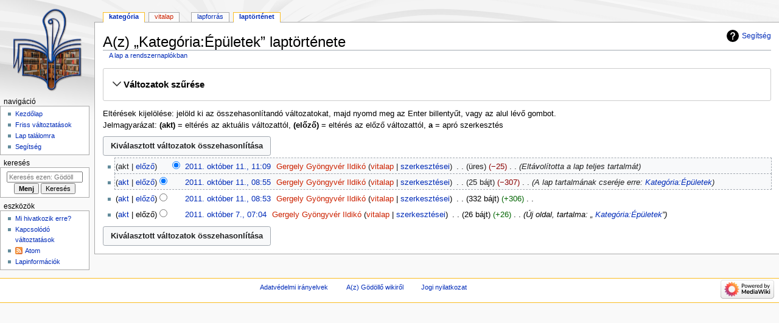

--- FILE ---
content_type: text/html; charset=UTF-8
request_url: https://gvkik.hu/wiki/index.php?title=Kateg%C3%B3ria:%C3%89p%C3%BCletek&action=history
body_size: 28895
content:
<!DOCTYPE html>
<html class="client-nojs" lang="hu" dir="ltr">
<head>
<meta charset="UTF-8"/>
<title>A(z) „Kategória:Épületek” laptörténete – Gödöllő</title>
<script>document.documentElement.className="client-js";RLCONF={"wgBreakFrames":false,"wgSeparatorTransformTable":[",\t."," \t,"],"wgDigitTransformTable":["",""],"wgDefaultDateFormat":"ymd","wgMonthNames":["","január","február","március","április","május","június","július","augusztus","szeptember","október","november","december"],"wgRequestId":"cee3f922d1270e8eeb582a12","wgCSPNonce":false,"wgCanonicalNamespace":"Category","wgCanonicalSpecialPageName":false,"wgNamespaceNumber":14,"wgPageName":"Kategória:Épületek","wgTitle":"Épületek","wgCurRevisionId":721,"wgRevisionId":0,"wgArticleId":138,"wgIsArticle":false,"wgIsRedirect":false,"wgAction":"history","wgUserName":null,"wgUserGroups":["*"],"wgCategories":[],"wgPageContentLanguage":"hu","wgPageContentModel":"wikitext","wgRelevantPageName":"Kategória:Épületek","wgRelevantArticleId":138,"wgIsProbablyEditable":false,"wgRelevantPageIsProbablyEditable":false,"wgRestrictionEdit":[],"wgRestrictionMove":[]};RLSTATE={"site.styles":"ready","user.styles":"ready","user":"ready","user.options":"loading","mediawiki.interface.helpers.styles":"ready","mediawiki.action.history.styles":"ready","mediawiki.special.changeslist":"ready","mediawiki.helplink":"ready","oojs-ui-core.styles":"ready","oojs-ui.styles.indicators":"ready","mediawiki.widgets.styles":"ready","oojs-ui-core.icons":"ready","mediawiki.htmlform.ooui.styles":"ready","mediawiki.htmlform.styles":"ready","mediawiki.widgets.DateInputWidget.styles":"ready","mediawiki.pager.styles":"ready","skins.monobook.styles":"ready","jquery.makeCollapsible.styles":"ready","mediawiki.ui.button":"ready","mediawiki.feedlink":"ready"};
RLPAGEMODULES=["mediawiki.action.history","mediawiki.htmlform","jquery.makeCollapsible","mediawiki.htmlform.ooui","mediawiki.widgets.DateInputWidget","site","mediawiki.page.ready","skins.monobook.scripts"];</script>
<script>(RLQ=window.RLQ||[]).push(function(){mw.loader.implement("user.options@12s5i",function($,jQuery,require,module){mw.user.tokens.set({"patrolToken":"+\\","watchToken":"+\\","csrfToken":"+\\"});});});</script>
<link rel="stylesheet" href="/wiki/load.php?lang=hu&amp;modules=jquery.makeCollapsible.styles%7Cmediawiki.action.history.styles%7Cmediawiki.feedlink%2Chelplink%7Cmediawiki.htmlform.ooui.styles%7Cmediawiki.htmlform.styles%7Cmediawiki.interface.helpers.styles%7Cmediawiki.pager.styles%7Cmediawiki.special.changeslist%7Cmediawiki.ui.button%7Cmediawiki.widgets.DateInputWidget.styles%7Cmediawiki.widgets.styles%7Coojs-ui-core.icons%2Cstyles%7Coojs-ui.styles.indicators%7Cskins.monobook.styles&amp;only=styles&amp;skin=monobook"/>
<script async="" src="/wiki/load.php?lang=hu&amp;modules=startup&amp;only=scripts&amp;raw=1&amp;skin=monobook"></script>
<meta name="ResourceLoaderDynamicStyles" content=""/>
<link rel="stylesheet" href="/wiki/load.php?lang=hu&amp;modules=site.styles&amp;only=styles&amp;skin=monobook"/>
<meta name="generator" content="MediaWiki 1.39.13"/>
<meta name="robots" content="noindex,nofollow"/>
<meta name="format-detection" content="telephone=no"/>
<meta name="viewport" content="width=device-width, initial-scale=1.0, user-scalable=yes, minimum-scale=0.25, maximum-scale=5.0"/>
<link rel="icon" href="/favicon.ico"/>
<link rel="search" type="application/opensearchdescription+xml" href="/wiki/opensearch_desc.php" title="Gödöllő (hu)"/>
<link rel="EditURI" type="application/rsd+xml" href="https://www.gvkik.hu/wiki/api.php?action=rsd"/>
<link rel="alternate" type="application/atom+xml" title="„Kategória:Épületek” Atom-hírcsatorna" href="/wiki/index.php?title=Kateg%C3%B3ria:%C3%89p%C3%BCletek&amp;feed=atom&amp;action=history"/>
<link rel="alternate" type="application/atom+xml" title="Gödöllő Atom-hírcsatorna" href="/wiki/index.php?title=Speci%C3%A1lis:Friss_v%C3%A1ltoztat%C3%A1sok&amp;feed=atom"/>
</head>
<body class="mediawiki ltr sitedir-ltr mw-hide-empty-elt ns-14 ns-subject page-Kategória_Épületek rootpage-Kategória_Épületek skin-monobook action-history skin--responsive"><div id="globalWrapper">
	<div id="column-content">
		<div id="content" class="mw-body" role="main">
			<a id="top"></a>
			<div id="siteNotice"></div>
			<div class="mw-indicators">
				<div id="mw-indicator-mw-helplink" class="mw-indicator"><a href="https://meta.wikimedia.org/wiki/Special:MyLanguage/Help:Page_history" target="_blank" class="mw-helplink">Segítség</a></div>
			</div>
			<h1 id="firstHeading" class="firstHeading mw-first-heading">A(z) „Kategória:Épületek” laptörténete</h1>
			<div id="bodyContent" class="monobook-body">
				<div id="siteSub">Innen: Gödöllő</div>
				<div id="contentSub" ><div class="mw-history-subtitle"><a href="/wiki/index.php?title=Speci%C3%A1lis:Rendszernapl%C3%B3k&amp;page=Kateg%C3%B3ria%3A%C3%89p%C3%BCletek" title="Speciális:Rendszernaplók">A lap a rendszernaplókban</a></div></div>
				
				<div id="jump-to-nav"></div><a href="#column-one" class="mw-jump-link">Ugrás a navigációhoz</a><a href="#searchInput" class="mw-jump-link">Ugrás a kereséshez</a>
				<!-- start content -->
				<div id="mw-content-text" class="mw-body-content"><div class='mw-htmlform-ooui-wrapper oo-ui-layout oo-ui-panelLayout oo-ui-panelLayout-padded oo-ui-panelLayout-framed'><form id='mw-history-searchform' action='/wiki/index.php' method='get' enctype='application/x-www-form-urlencoded' class='mw-htmlform mw-htmlform-ooui oo-ui-layout oo-ui-formLayout'><fieldset id='mw-history-search' class='oo-ui-layout oo-ui-labelElement oo-ui-fieldsetLayout mw-collapsibleFieldsetLayout mw-collapsible mw-collapsed'><legend role='button' class='oo-ui-fieldsetLayout-header mw-collapsible-toggle'><span class='oo-ui-iconElement-icon oo-ui-iconElement-noIcon'></span><span class='oo-ui-labelElement-label'>Változatok szűrése</span><span class='oo-ui-widget oo-ui-widget-enabled oo-ui-iconElement-icon oo-ui-icon-expand oo-ui-iconElement oo-ui-labelElement-invisible oo-ui-iconWidget'>kinyit</span><span class='oo-ui-widget oo-ui-widget-enabled oo-ui-iconElement-icon oo-ui-icon-collapse oo-ui-iconElement oo-ui-labelElement-invisible oo-ui-iconWidget'>becsuk</span></legend><div class='oo-ui-fieldsetLayout-group mw-collapsible-content'><div class='oo-ui-widget oo-ui-widget-enabled'><input type="hidden" value="Kategória:Épületek" name="title"/>
<div data-mw-modules='mediawiki.widgets.DateInputWidget' id='ooui-php-5' class='mw-htmlform-field-HTMLDateTimeField  mw-htmlform-datetime-field mw-htmlform-autoinfuse oo-ui-layout oo-ui-labelElement oo-ui-fieldLayout oo-ui-fieldLayout-align-top' data-ooui='{"_":"mw.htmlform.FieldLayout","fieldWidget":{"tag":"mw-input-date-range-to"},"align":"top","helpInline":true,"$overlay":true,"label":{"html":"D\u00e1tumig:"},"classes":["mw-htmlform-field-HTMLDateTimeField"," mw-htmlform-datetime-field","mw-htmlform-autoinfuse"]}'><div class='oo-ui-fieldLayout-body'><span class='oo-ui-fieldLayout-header'><label for='ooui-php-2' class='oo-ui-labelElement-label'>Dátumig:</label></span><div class='oo-ui-fieldLayout-field'><div id='mw-input-date-range-to' class='oo-ui-widget oo-ui-widget-enabled oo-ui-inputWidget oo-ui-textInputWidget oo-ui-textInputWidget-type-text oo-ui-textInputWidget-php mw-widget-dateInputWidget' data-ooui='{"_":"mw.widgets.DateInputWidget","longDisplayFormat":false,"precision":"day","$overlay":true,"placeholder":"\u00c9\u00c9\u00c9\u00c9-HH-NN","name":"date-range-to","inputId":"ooui-php-2","required":false}'><input type='date' tabindex='0' name='date-range-to' value='' placeholder='ÉÉÉÉ-HH-NN' id='ooui-php-2' class='oo-ui-inputWidget-input' /><span class='oo-ui-iconElement-icon oo-ui-iconElement-noIcon'></span><span class='oo-ui-indicatorElement-indicator oo-ui-indicatorElement-noIndicator'></span></div></div></div></div><div id='ooui-php-6' class='mw-htmlform-field-HTMLTagFilter mw-htmlform-autoinfuse oo-ui-layout oo-ui-labelElement oo-ui-fieldLayout oo-ui-fieldLayout-align-top' data-ooui='{"_":"mw.htmlform.FieldLayout","fieldWidget":{"tag":"tagfilter"},"align":"top","helpInline":true,"$overlay":true,"label":{"html":"&lt;a href=\"\/wiki\/index.php\/Speci%C3%A1lis:C%C3%ADmk%C3%A9k\" title=\"Speci\u00e1lis:C\u00edmk\u00e9k\"&gt;C\u00edmkesz\u0171r\u0151&lt;\/a&gt;:"},"classes":["mw-htmlform-field-HTMLTagFilter","mw-htmlform-autoinfuse"]}'><div class='oo-ui-fieldLayout-body'><span class='oo-ui-fieldLayout-header'><label for='ooui-php-4' class='oo-ui-labelElement-label'><a href="/wiki/index.php/Speci%C3%A1lis:C%C3%ADmk%C3%A9k" title="Speciális:Címkék">Címkeszűrő</a>:</label></span><div class='oo-ui-fieldLayout-field'><div id='tagfilter' class='oo-ui-widget oo-ui-widget-enabled oo-ui-inputWidget oo-ui-textInputWidget oo-ui-textInputWidget-type-text oo-ui-textInputWidget-php oo-ui-comboBoxInputWidget oo-ui-comboBoxInputWidget-php' data-ooui='{"_":"OO.ui.ComboBoxInputWidget","options":[{"data":"mw-manual-revert","label":"K\u00e9zi vissza\u00e1ll\u00edt\u00e1s"},{"data":"mw-blank","label":"Oldal eg\u00e9sze elt\u00e1vol\u00edtva"},{"data":"mw-replace","label":"Oldal nagy r\u00e9sze elt\u00e1vol\u00edtva"},{"data":"mw-undo","label":"Visszavon\u00e1s"},{"data":"mw-reverted","label":"Vissza\u00e1ll\u00edtva"},{"data":"mw-new-redirect","label":"\u00daj \u00e1tir\u00e1ny\u00edt\u00e1s"}],"$overlay":true,"name":"tagfilter","inputId":"ooui-php-4","required":false}'><input type='text' tabindex='0' name='tagfilter' value='' list='ooui-php-3' id='ooui-php-4' class='oo-ui-inputWidget-input' /><span class='oo-ui-iconElement-icon oo-ui-iconElement-noIcon'></span><span class='oo-ui-indicatorElement-indicator oo-ui-indicatorElement-noIndicator'></span><span class='oo-ui-widget oo-ui-widget-enabled oo-ui-indicatorElement-indicator oo-ui-indicator-down oo-ui-indicatorElement oo-ui-labelElement-invisible oo-ui-indicatorWidget'></span><datalist id='ooui-php-3'><option value='mw-manual-revert'>Kézi visszaállítás</option><option value='mw-blank'>Oldal egésze eltávolítva</option><option value='mw-replace'>Oldal nagy része eltávolítva</option><option value='mw-undo'>Visszavonás</option><option value='mw-reverted'>Visszaállítva</option><option value='mw-new-redirect'>Új átirányítás</option></datalist></div></div></div></div><input id="mw-input-action" name="action" type="hidden" value="history"/>
<div class="mw-htmlform-submit-buttons">
<span id='ooui-php-7' class='mw-htmlform-submit oo-ui-widget oo-ui-widget-enabled oo-ui-inputWidget oo-ui-buttonElement oo-ui-buttonElement-framed oo-ui-labelElement oo-ui-flaggedElement-primary oo-ui-flaggedElement-progressive oo-ui-buttonInputWidget' data-ooui='{"_":"OO.ui.ButtonInputWidget","type":"submit","value":"V\u00e1ltozatok megjelen\u00edt\u00e9se","label":"V\u00e1ltozatok megjelen\u00edt\u00e9se","flags":["primary","progressive"],"classes":["mw-htmlform-submit"]}'><button type='submit' tabindex='0' value='Változatok megjelenítése' class='oo-ui-inputWidget-input oo-ui-buttonElement-button'><span class='oo-ui-iconElement-icon oo-ui-iconElement-noIcon'></span><span class='oo-ui-labelElement-label'>Változatok megjelenítése</span><span class='oo-ui-indicatorElement-indicator oo-ui-indicatorElement-noIndicator'></span></button></span></div>
</div></div></fieldset></form></div><div class="mw-history-legend">
<p>Eltérések kijelölése: jelöld ki az összehasonlítandó változatokat, majd nyomd meg az Enter billentyűt, vagy az alul lévő gombot.<br />
Jelmagyarázat: <strong>(akt)</strong> = eltérés az aktuális változattól, <strong>(előző)</strong> = eltérés az előző változattól, <strong>a</strong> = apró szerkesztés
</p>
</div><form action="/wiki/index.php" id="mw-history-compare">
<input type="hidden" value="Kategória:Épületek" name="title"/>
<input type="hidden" value="historysubmit" name="action"/>
<input type="hidden" value="revision" name="type"/>
<div class="mw-history-compareselectedversions"><input class="historysubmit mw-history-compareselectedversions-button mw-ui-button" title="A két kiválasztott változat közötti eltérések megjelenítése [v]" accesskey="v" type="submit" value="Kiválasztott változatok összehasonlítása"/>
</div><section id="pagehistory" class="mw-pager-body"><h4 class="mw-index-pager-list-header-first mw-index-pager-list-header">2011. október 11.</h4><ul class="mw-contributions-list">
<li data-mw-revid="721"><span class="mw-history-histlinks mw-changeslist-links"><span>akt</span><span><a href="/wiki/index.php?title=Kateg%C3%B3ria:%C3%89p%C3%BCletek&amp;diff=721&amp;oldid=689" title="Eltérés az előző változattól">előző</a></span></span><input type="radio" value="721" disabled="" name="oldid" id="mw-oldid-null" /><input type="radio" value="721" checked="checked" name="diff" id="mw-diff-721" /> <span class="mw-changeslist-time">11:09</span><a href="/wiki/index.php?title=Kateg%C3%B3ria:%C3%89p%C3%BCletek&amp;oldid=721" class="mw-changeslist-date" title="Kategória:Épületek">2011. október 11., 11:09</a>‎ <span class='history-user'><a href="/wiki/index.php?title=Szerkeszt%C5%91:Gergely_Gy%C3%B6ngyv%C3%A9r_Ildik%C3%B3&amp;action=edit&amp;redlink=1" class="new mw-userlink" title="Szerkesztő:Gergely Gyöngyvér Ildikó (a lap nem létezik)"><bdi>Gergely Gyöngyvér Ildikó</bdi></a> <span class="mw-usertoollinks mw-changeslist-links"><span><a href="/wiki/index.php?title=Szerkeszt%C5%91vita:Gergely_Gy%C3%B6ngyv%C3%A9r_Ildik%C3%B3&amp;action=edit&amp;redlink=1" class="new mw-usertoollinks-talk" title="Szerkesztővita:Gergely Gyöngyvér Ildikó (a lap nem létezik)">vitalap</a></span> <span><a href="/wiki/index.php/Speci%C3%A1lis:Szerkeszt%C5%91_k%C3%B6zrem%C5%B1k%C3%B6d%C3%A9sei/Gergely_Gy%C3%B6ngyv%C3%A9r_Ildik%C3%B3" class="mw-usertoollinks-contribs" title="Speciális:Szerkesztő közreműködései/Gergely Gyöngyvér Ildikó">szerkesztései</a></span></span></span>‎ <span class="mw-changeslist-separator"></span> <span class="history-size mw-diff-bytes" data-mw-bytes="0">üres</span> <span dir="ltr" class="mw-plusminus-neg mw-diff-bytes" title="0 bájt módosítás után">−25</span>‎ <span class="mw-changeslist-separator"></span>  <span class="comment comment--without-parentheses">Eltávolította a lap teljes tartalmát</span></li>
<li data-mw-revid="689"><span class="mw-history-histlinks mw-changeslist-links"><span><a href="/wiki/index.php?title=Kateg%C3%B3ria:%C3%89p%C3%BCletek&amp;diff=721&amp;oldid=689" title="Eltérés az aktuális változattól">akt</a></span><span><a href="/wiki/index.php?title=Kateg%C3%B3ria:%C3%89p%C3%BCletek&amp;diff=689&amp;oldid=688" title="Eltérés az előző változattól">előző</a></span></span><input type="radio" value="689" checked="checked" name="oldid" id="mw-oldid-689" /><input type="radio" value="689" name="diff" id="mw-diff-689" /> <span class="mw-changeslist-time">08:55</span><a href="/wiki/index.php?title=Kateg%C3%B3ria:%C3%89p%C3%BCletek&amp;oldid=689" class="mw-changeslist-date" title="Kategória:Épületek">2011. október 11., 08:55</a>‎ <span class='history-user'><a href="/wiki/index.php?title=Szerkeszt%C5%91:Gergely_Gy%C3%B6ngyv%C3%A9r_Ildik%C3%B3&amp;action=edit&amp;redlink=1" class="new mw-userlink" title="Szerkesztő:Gergely Gyöngyvér Ildikó (a lap nem létezik)"><bdi>Gergely Gyöngyvér Ildikó</bdi></a> <span class="mw-usertoollinks mw-changeslist-links"><span><a href="/wiki/index.php?title=Szerkeszt%C5%91vita:Gergely_Gy%C3%B6ngyv%C3%A9r_Ildik%C3%B3&amp;action=edit&amp;redlink=1" class="new mw-usertoollinks-talk" title="Szerkesztővita:Gergely Gyöngyvér Ildikó (a lap nem létezik)">vitalap</a></span> <span><a href="/wiki/index.php/Speci%C3%A1lis:Szerkeszt%C5%91_k%C3%B6zrem%C5%B1k%C3%B6d%C3%A9sei/Gergely_Gy%C3%B6ngyv%C3%A9r_Ildik%C3%B3" class="mw-usertoollinks-contribs" title="Speciális:Szerkesztő közreműködései/Gergely Gyöngyvér Ildikó">szerkesztései</a></span></span></span>‎ <span class="mw-changeslist-separator"></span> <span class="history-size mw-diff-bytes" data-mw-bytes="25">25 bájt</span> <span dir="ltr" class="mw-plusminus-neg mw-diff-bytes" title="25 bájt módosítás után">−307</span>‎ <span class="mw-changeslist-separator"></span>  <span class="comment comment--without-parentheses">A lap tartalmának cseréje erre: <a href="/wiki/index.php/Kateg%C3%B3ria:%C3%89p%C3%BCletek" title="Kategória:Épületek">Kategória:Épületek</a></span></li>
<li data-mw-revid="688"><span class="mw-history-histlinks mw-changeslist-links"><span><a href="/wiki/index.php?title=Kateg%C3%B3ria:%C3%89p%C3%BCletek&amp;diff=721&amp;oldid=688" title="Eltérés az aktuális változattól">akt</a></span><span><a href="/wiki/index.php?title=Kateg%C3%B3ria:%C3%89p%C3%BCletek&amp;diff=688&amp;oldid=631" title="Eltérés az előző változattól">előző</a></span></span><input type="radio" value="688" name="oldid" id="mw-oldid-688" /><input type="radio" value="688" name="diff" id="mw-diff-688" /> <span class="mw-changeslist-time">08:53</span><a href="/wiki/index.php?title=Kateg%C3%B3ria:%C3%89p%C3%BCletek&amp;oldid=688" class="mw-changeslist-date" title="Kategória:Épületek">2011. október 11., 08:53</a>‎ <span class='history-user'><a href="/wiki/index.php?title=Szerkeszt%C5%91:Gergely_Gy%C3%B6ngyv%C3%A9r_Ildik%C3%B3&amp;action=edit&amp;redlink=1" class="new mw-userlink" title="Szerkesztő:Gergely Gyöngyvér Ildikó (a lap nem létezik)"><bdi>Gergely Gyöngyvér Ildikó</bdi></a> <span class="mw-usertoollinks mw-changeslist-links"><span><a href="/wiki/index.php?title=Szerkeszt%C5%91vita:Gergely_Gy%C3%B6ngyv%C3%A9r_Ildik%C3%B3&amp;action=edit&amp;redlink=1" class="new mw-usertoollinks-talk" title="Szerkesztővita:Gergely Gyöngyvér Ildikó (a lap nem létezik)">vitalap</a></span> <span><a href="/wiki/index.php/Speci%C3%A1lis:Szerkeszt%C5%91_k%C3%B6zrem%C5%B1k%C3%B6d%C3%A9sei/Gergely_Gy%C3%B6ngyv%C3%A9r_Ildik%C3%B3" class="mw-usertoollinks-contribs" title="Speciális:Szerkesztő közreműködései/Gergely Gyöngyvér Ildikó">szerkesztései</a></span></span></span>‎ <span class="mw-changeslist-separator"></span> <span class="history-size mw-diff-bytes" data-mw-bytes="332">332 bájt</span> <span dir="ltr" class="mw-plusminus-pos mw-diff-bytes" title="332 bájt módosítás után">+306</span>‎ <span class="mw-changeslist-separator"></span> <span class="comment mw-comment-none">Nincs szerkesztési összefoglaló</span></li>
</ul><h4 class="mw-index-pager-list-header">2011. október 7.</h4><ul class="mw-contributions-list">
<li data-mw-revid="631"><span class="mw-history-histlinks mw-changeslist-links"><span><a href="/wiki/index.php?title=Kateg%C3%B3ria:%C3%89p%C3%BCletek&amp;diff=721&amp;oldid=631" title="Eltérés az aktuális változattól">akt</a></span><span>előző</span></span><input type="radio" value="631" name="oldid" id="mw-oldid-631" /><input type="radio" value="631" name="diff" id="mw-diff-631" /> <span class="mw-changeslist-time">07:04</span><a href="/wiki/index.php?title=Kateg%C3%B3ria:%C3%89p%C3%BCletek&amp;oldid=631" class="mw-changeslist-date" title="Kategória:Épületek">2011. október 7., 07:04</a>‎ <span class='history-user'><a href="/wiki/index.php?title=Szerkeszt%C5%91:Gergely_Gy%C3%B6ngyv%C3%A9r_Ildik%C3%B3&amp;action=edit&amp;redlink=1" class="new mw-userlink" title="Szerkesztő:Gergely Gyöngyvér Ildikó (a lap nem létezik)"><bdi>Gergely Gyöngyvér Ildikó</bdi></a> <span class="mw-usertoollinks mw-changeslist-links"><span><a href="/wiki/index.php?title=Szerkeszt%C5%91vita:Gergely_Gy%C3%B6ngyv%C3%A9r_Ildik%C3%B3&amp;action=edit&amp;redlink=1" class="new mw-usertoollinks-talk" title="Szerkesztővita:Gergely Gyöngyvér Ildikó (a lap nem létezik)">vitalap</a></span> <span><a href="/wiki/index.php/Speci%C3%A1lis:Szerkeszt%C5%91_k%C3%B6zrem%C5%B1k%C3%B6d%C3%A9sei/Gergely_Gy%C3%B6ngyv%C3%A9r_Ildik%C3%B3" class="mw-usertoollinks-contribs" title="Speciális:Szerkesztő közreműködései/Gergely Gyöngyvér Ildikó">szerkesztései</a></span></span></span>‎ <span class="mw-changeslist-separator"></span> <span class="history-size mw-diff-bytes" data-mw-bytes="26">26 bájt</span> <span dir="ltr" class="mw-plusminus-pos mw-diff-bytes" title="26 bájt módosítás után">+26</span>‎ <span class="mw-changeslist-separator"></span>  <span class="comment comment--without-parentheses">Új oldal, tartalma: „ <a href="/wiki/index.php/Kateg%C3%B3ria:%C3%89p%C3%BCletek" title="Kategória:Épületek">Kategória:Épületek</a>”</span></li>
</ul><div class="mw-history-compareselectedversions"><input class="historysubmit mw-history-compareselectedversions-button mw-ui-button" title="A két kiválasztott változat közötti eltérések megjelenítése [v]" accesskey="v" type="submit" value="Kiválasztott változatok összehasonlítása"/>
</div></section></form>
<div class="printfooter" data-nosnippet="">A lap eredeti címe: „<a dir="ltr" href="https://www.gvkik.hu/wiki/index.php/Kategória:Épületek">https://www.gvkik.hu/wiki/index.php/Kategória:Épületek</a>”</div></div>
				<div id="catlinks" class="catlinks catlinks-allhidden" data-mw="interface"></div>
				<!-- end content -->
				<div class="visualClear"></div>
			</div>
		</div>
		<div class="visualClear"></div>
	</div>
	<div id="column-one" >
		<h2>Navigációs menü</h2>
		<div role="navigation" class="portlet" id="p-cactions" aria-labelledby="p-cactions-label">
			<h3 id="p-cactions-label" >Lapműveletek</h3>
			<div class="pBody">
				<ul >
				<li id="ca-nstab-category" class="selected mw-list-item"><a href="/wiki/index.php/Kateg%C3%B3ria:%C3%89p%C3%BCletek" title="A kategória megtekintése [c]" accesskey="c">Kategória</a></li><li id="ca-talk" class="new mw-list-item"><a href="/wiki/index.php?title=Kateg%C3%B3riavita:%C3%89p%C3%BCletek&amp;action=edit&amp;redlink=1" rel="discussion" title="Az oldal tartalmának megvitatása (a lap nem létezik) [t]" accesskey="t">Vitalap</a></li><li id="ca-view" class="mw-list-item"><a href="/wiki/index.php/Kateg%C3%B3ria:%C3%89p%C3%BCletek">Olvasás</a></li><li id="ca-viewsource" class="mw-list-item"><a href="/wiki/index.php?title=Kateg%C3%B3ria:%C3%89p%C3%BCletek&amp;action=edit" title="Ez egy védett lap. Ide kattintva megnézheted a forrását. [e]" accesskey="e">Lapforrás</a></li><li id="ca-history" class="selected mw-list-item"><a href="/wiki/index.php?title=Kateg%C3%B3ria:%C3%89p%C3%BCletek&amp;action=history" title="A lap korábbi változatai [h]" accesskey="h">Laptörténet</a></li>
				
				</ul>
			</div>
		</div>
		
<div role="navigation" class="portlet mw-portlet mw-portlet-cactions-mobile"
	id="p-cactions-mobile" aria-labelledby="p-cactions-mobile-label">
	<h3 id="p-cactions-mobile-label" >Lapműveletek</h3>
	<div class="pBody">
		<ul ><li id="category-mobile" class="selected mw-list-item"><a href="/wiki/index.php/Kateg%C3%B3ria:%C3%89p%C3%BCletek" title="Kategória">Kategória</a></li><li id="category_talk-mobile" class="new mw-list-item"><a href="/wiki/index.php?title=Kateg%C3%B3riavita:%C3%89p%C3%BCletek&amp;action=edit&amp;redlink=1" title=" (a lap nem létezik)">Vitalap</a></li><li id="ca-more" class="mw-list-item"><a href="#p-cactions">Több</a></li><li id="ca-tools" class="mw-list-item"><a href="#p-tb" title="Eszközök">Eszközök</a></li></ul>
		
	</div>
</div>

		<div role="navigation" class="portlet" id="p-personal" aria-labelledby="p-personal-label">
			<h3 id="p-personal-label" >Személyes eszközök</h3>
			<div class="pBody">
				<ul >
				
				</ul>
			</div>
		</div>
		<div class="portlet" id="p-logo" role="banner">
			<a href="/wiki/index.php/Kezd%C5%91lap" class="mw-wiki-logo"></a>
		</div>
		<div id="sidebar">
		
<div role="navigation" class="portlet mw-portlet mw-portlet-navigation"
	id="p-navigation" aria-labelledby="p-navigation-label">
	<h3 id="p-navigation-label" >Navigáció</h3>
	<div class="pBody">
		<ul ><li id="n-mainpage-description" class="mw-list-item"><a href="/wiki/index.php/Kezd%C5%91lap" title="A kezdőlap megtekintése [z]" accesskey="z">Kezdőlap</a></li><li id="n-recentchanges" class="mw-list-item"><a href="/wiki/index.php/Speci%C3%A1lis:Friss_v%C3%A1ltoztat%C3%A1sok" title="A wikiben történt legutóbbi változtatások listája [r]" accesskey="r">Friss változtatások</a></li><li id="n-randompage" class="mw-list-item"><a href="/wiki/index.php/Speci%C3%A1lis:Lap_tal%C3%A1lomra" title="Egy véletlenszerűen kiválasztott lap betöltése [x]" accesskey="x">Lap találomra</a></li><li id="n-help" class="mw-list-item"><a href="https://www.mediawiki.org/wiki/Special:MyLanguage/Help:Contents" title="Ha bármi problémád van…">Segítség</a></li></ul>
		
	</div>
</div>

		<div role="search" class="portlet" id="p-search">
			<h3 id="p-search-label" ><label for="searchInput">Keresés</label></h3>
			<div class="pBody" id="searchBody">
				<form action="/wiki/index.php" id="searchform"><input type="hidden" value="Speciális:Keresés" name="title"><input type="search" name="search" placeholder="Keresés ezen: Gödöllő" aria-label="Keresés ezen: Gödöllő" autocapitalize="sentences" title="Keresés ezen: Gödöllő [f]" accesskey="f" id="searchInput"/><input type="submit" name="go" value="Menj" title="Ugrás a megadott lapra, ha létezik" class="searchButton" id="searchButton"/> <input type="submit" name="fulltext" value="Keresés" title="Oldalak keresése a megadott szöveg alapján" class="searchButton mw-fallbackSearchButton" id="mw-searchButton"/></form>
			</div>
		</div>
		
<div role="navigation" class="portlet mw-portlet mw-portlet-tb"
	id="p-tb" aria-labelledby="p-tb-label">
	<h3 id="p-tb-label" >Eszközök</h3>
	<div class="pBody">
		<ul ><li id="t-whatlinkshere" class="mw-list-item"><a href="/wiki/index.php/Speci%C3%A1lis:Mi_hivatkozik_erre/Kateg%C3%B3ria:%C3%89p%C3%BCletek" title="Az erre a lapra hivatkozó más lapok listája [j]" accesskey="j">Mi hivatkozik erre?</a></li><li id="t-recentchangeslinked" class="mw-list-item"><a href="/wiki/index.php/Speci%C3%A1lis:Kapcsol%C3%B3d%C3%B3_v%C3%A1ltoztat%C3%A1sok/Kateg%C3%B3ria:%C3%89p%C3%BCletek" rel="nofollow" title="Az erről a lapról hivatkozott lapok utolsó változtatásai [k]" accesskey="k">Kapcsolódó változtatások</a></li><li id="feedlinks" class="mw-list-item"><a href="/wiki/index.php?title=Kateg%C3%B3ria:%C3%89p%C3%BCletek&amp;feed=atom&amp;action=history" id="feed-atom" rel="alternate" type="application/atom+xml" class="feedlink" title="A lap tartalma Atom hírcsatorna formájában">Atom</a></li><li id="t-specialpages" class="mw-list-item"><a href="/wiki/index.php/Speci%C3%A1lis:Speci%C3%A1lis_lapok" title="Az összes speciális lap listája [q]" accesskey="q">Speciális lapok</a></li><li id="t-info" class="mw-list-item"><a href="/wiki/index.php?title=Kateg%C3%B3ria:%C3%89p%C3%BCletek&amp;action=info" title="További információk erről a lapról">Lapinformációk</a></li></ul>
		
	</div>
</div>

		
		</div>
		<a href="#sidebar" title="Ugrás a navigációhoz"
			class="menu-toggle" id="sidebar-toggle"></a>
		<a href="#p-personal" title="Felhasználói eszközök"
			class="menu-toggle" id="p-personal-toggle"></a>
		<a href="#globalWrapper" title="Lap tetejére"
			class="menu-toggle" id="globalWrapper-toggle"></a>
	</div>
	<!-- end of the left (by default at least) column -->
	<div class="visualClear"></div>
	<div id="footer" class="mw-footer" role="contentinfo"
		>
		<div id="f-poweredbyico" class="footer-icons">
			<a href="https://www.mediawiki.org/"><img src="/wiki/resources/assets/poweredby_mediawiki_88x31.png" alt="Powered by MediaWiki" srcset="/wiki/resources/assets/poweredby_mediawiki_132x47.png 1.5x, /wiki/resources/assets/poweredby_mediawiki_176x62.png 2x" width="88" height="31" loading="lazy"/></a>
		</div>
		<ul id="f-list">
			
			<li id="privacy"><a href="/wiki/index.php/G%C3%B6d%C3%B6ll%C5%91:Adatv%C3%A9delmi_ir%C3%A1nyelvek">Adatvédelmi irányelvek</a></li><li id="about"><a href="/wiki/index.php/G%C3%B6d%C3%B6ll%C5%91:R%C3%B3lunk">A(z) Gödöllő wikiről</a></li><li id="disclaimer"><a href="/wiki/index.php/G%C3%B6d%C3%B6ll%C5%91:Jogi_nyilatkozat">Jogi nyilatkozat</a></li>
		</ul>
	</div>
</div>
<script>(RLQ=window.RLQ||[]).push(function(){mw.config.set({"wgPageParseReport":{"limitreport":{"cputime":"0.001","walltime":"0.002","ppvisitednodes":{"value":9,"limit":1000000},"postexpandincludesize":{"value":11,"limit":2097152},"templateargumentsize":{"value":0,"limit":2097152},"expansiondepth":{"value":2,"limit":100},"expensivefunctioncount":{"value":0,"limit":100},"unstrip-depth":{"value":0,"limit":20},"unstrip-size":{"value":0,"limit":5000000},"timingprofile":["100.00%    0.000      1 -total"]},"cachereport":{"timestamp":"20251122021615","ttl":86400,"transientcontent":false}}});mw.config.set({"wgBackendResponseTime":329});});</script>
</body>
</html>

--- FILE ---
content_type: text/css; charset=utf-8
request_url: https://gvkik.hu/wiki/load.php?lang=hu&modules=site.styles&only=styles&skin=monobook
body_size: 66
content:
#t-specialpages{display:none}#t-permalink{display:none}